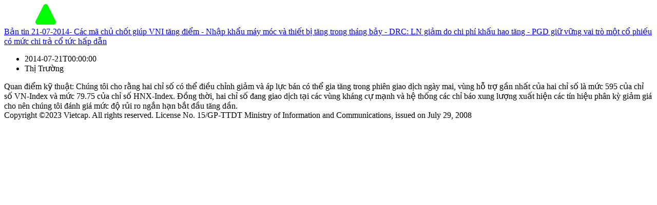

--- FILE ---
content_type: text/html; charset=utf-8
request_url: https://trading.vietcap.com.vn/iq/report-detail/vi/ban-tin-21-07-2014-cac-ma-chu-chot-giup-vni-tang-diem-nhap-khau-may-moc-va-thiet-bi-tang-trong-thang-bay-drc-ln-giam-do-chi-phi-khau-hao-tang-pgd-giu-vung-vai-tro-mot-co-phieu-co-muc-chi-tra-co-tuc-hap-dan
body_size: 1694
content:
<!doctype html>
<html lang="vi">
  <head>
    <title lang="vi">Bản tin 21-07-2014- Các mã chủ chốt giúp VNI tăng điểm - Nhập khẩu máy móc và thiết bị tăng trong tháng bảy -  DRC: LN giảm do chi phí khấu hao tăng -  PGD giữ vững vai trò một cổ phiếu có mức chi trả cổ tức hấp dẫn</title>
    <meta charset="UTF-8" />
    <meta name="viewport" content="width=device-width, initial-scale=1.0" />
    <meta property="og:title" content="Bản tin 21-07-2014- Các mã chủ chốt giúp VNI tăng điểm - Nhập khẩu máy móc và thiết bị tăng trong tháng bảy -  DRC: LN giảm do chi phí khấu hao tăng -  PGD giữ vững vai trò một cổ phiếu có mức chi trả cổ tức hấp dẫn" />
    <meta
      name="description"
      content="Vietcap IQ giúp bạn tìm hiểu tin tức chứng khoán về công ty, ngành, vĩ mô và chiến lược được nghiên cứu tại thị trường Việt Nam, đánh giá bởi các chuyên gia đến từ công ty chứng khoán Vietcap."
    />
    <meta
      property="og:description"
      content="Vietcap IQ giúp bạn tìm hiểu tin tức chứng khoán về công ty, ngành, vĩ mô và chiến lược được nghiên cứu tại thị trường Việt Nam, đánh giá bởi các chuyên gia đến từ công ty chứng khoán Vietcap."
    />

    <meta
      name="keywords"
      content="Báo cáo chi tiết, báo cáo phân tích, báo cáo thị trường, vietcap iq, tên báo cáo, vietcap securities, phân tích ngành, phân tích doanh nghiệp, khuyến nghị đầu tư, cập nhật thị trường, tin tức chứng khoán, mã chứng khoán, [object Object]"
    />
    <meta
      name="google-site-verification"
      content="lw7j-2HsR2IkfNm9kzwEds4OslixucBcNTaMClxI50A"
    />
    <meta property="og:image" content="/images/thumbnail-iq.png" />
    <link rel="icon" type="image/svg+xml" href="/images/logo.svg" />
    <link rel="shortcut icon" type="image/svg+xml" href="/images/logo.svg" />
  </head>

  <body>
    <div id="wrapper" class="d-flex side-nav-collapse">
      <div class="page-content-wrapper">
        <nav class="navbar navbar-custom py-0" id="id-main-navbar">
          <div class="header-wrapper">
            <div class="d-flex flex-row align-items-end global-header">
              <a
                class="navbar-brand"
                title="Vietcap IQ - Nền tảng phân tích chứng khoán hàng đầu Việt Nam"
                href="/"
                ><img
                  class="navbar-logo"
                  width="162"
                  height="40"
                  src="/images/logo.svg"
                  alt="Vietcap IQ - Nền tảng phân tích chứng khoán hàng đầu Việt Nam"
                  title="Vietcap IQ - Nền tảng phân tích chứng khoán hàng đầu Việt Nam"
              /></a>
            </div>
          </div>
        </nav>
        <div class="content-wrapper">
          <article>
            <header class="header">
              <a
                title="Bản tin 21-07-2014- Các mã chủ chốt giúp VNI tăng điểm - Nhập khẩu máy móc và thiết bị tăng trong tháng bảy -  DRC: LN giảm do chi phí khấu hao tăng -  PGD giữ vững vai trò một cổ phiếu có mức chi trả cổ tức hấp dẫn"
                class="breadcrumb-item"
                href="https://trading.vietcap.com.vn/iq/report-detail/vi/[base64]"
                >Bản tin 21-07-2014- Các mã chủ chốt giúp VNI tăng điểm - Nhập khẩu máy móc và thiết bị tăng trong tháng bảy -  DRC: LN giảm do chi phí khấu hao tăng -  PGD giữ vững vai trò một cổ phiếu có mức chi trả cổ tức hấp dẫn</a
              >
              <ul>
                <li>2014-07-21T00:00:00</li>
                <li>Thị Trường</li>
              </ul>
            </header>
            <section>Quan điểm kỹ thuật: Chúng tôi cho rằng hai chỉ số có thể điều chỉnh giảm và áp lực bán có thể gia tăng trong phiên giao dịch ngày mai, vùng hỗ trợ gần nhất của hai chỉ số là mức 595 của chỉ số VN-Index và mức 79.75 của chỉ số HNX-Index. Đồng thời, hai chỉ số đang giao dịch tại các vùng kháng cự mạnh và hệ thống các chỉ báo xung lượng xuất hiện các tín hiệu phân kỳ giảm giá cho nên chúng tôi đánh giá mức độ rủi ro ngắn hạn bắt đầu tăng dần.</section>
            <footer class="footer">
              <span
                >Copyright ©2023 Vietcap. All rights reserved. License No.
                15/GP-TTDT Ministry of Information and Communications, issued on
                July 29, 2008</span
              >
            </footer>
          </article>
        </div>
      </div>
    </div>
  </body>
</html>
